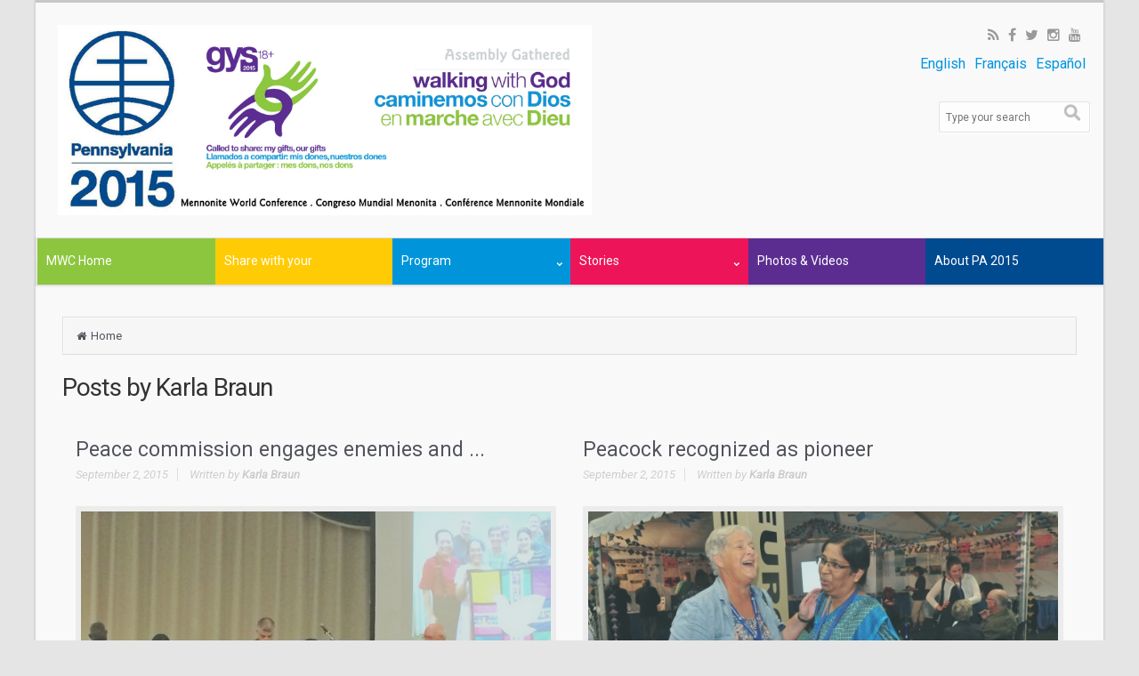

--- FILE ---
content_type: text/html; charset=UTF-8
request_url: https://pa2015.mwc-cmm.org/author/karlabraun/
body_size: 71708
content:
<!DOCTYPE html>
<!--BEGIN html-->
<html lang="en-US">
<!--BEGIN head-->
<head>
	
		
	<!-- Meta Tags -->
	<meta http-equiv="Content-Type" content="text/html; charset=UTF-8" />
    <meta name="viewport" content="width=device-width, initial-scale=1.0" />
	<meta http-equiv="X-UA-Compatible" content="IE=9" />
	<title>Karla Braun &#8211; MWC &#8211; CMM</title>
<meta name='robots' content='max-image-preview:large' />
<link rel='dns-prefetch' href='//maps.googleapis.com' />
<link rel='dns-prefetch' href='//translate.google.com' />
<link rel='dns-prefetch' href='//secure.gravatar.com' />
<link rel='dns-prefetch' href='//fonts.googleapis.com' />
<link rel='dns-prefetch' href='//v0.wordpress.com' />
<link rel="alternate" type="application/rss+xml" title="MWC - CMM &raquo; Feed" href="https://pa2015.mwc-cmm.org/feed/" />
<link rel="alternate" type="application/rss+xml" title="MWC - CMM &raquo; Comments Feed" href="https://pa2015.mwc-cmm.org/comments/feed/" />
<link rel="alternate" type="application/rss+xml" title="MWC - CMM &raquo; Posts by Karla Braun Feed" href="https://pa2015.mwc-cmm.org/author/karlabraun/feed/" />
<script type="text/javascript">
window._wpemojiSettings = {"baseUrl":"https:\/\/s.w.org\/images\/core\/emoji\/14.0.0\/72x72\/","ext":".png","svgUrl":"https:\/\/s.w.org\/images\/core\/emoji\/14.0.0\/svg\/","svgExt":".svg","source":{"concatemoji":"https:\/\/pa2015.mwc-cmm.org\/wp-includes\/js\/wp-emoji-release.min.js?ver=6.1.9"}};
/*! This file is auto-generated */
!function(e,a,t){var n,r,o,i=a.createElement("canvas"),p=i.getContext&&i.getContext("2d");function s(e,t){var a=String.fromCharCode,e=(p.clearRect(0,0,i.width,i.height),p.fillText(a.apply(this,e),0,0),i.toDataURL());return p.clearRect(0,0,i.width,i.height),p.fillText(a.apply(this,t),0,0),e===i.toDataURL()}function c(e){var t=a.createElement("script");t.src=e,t.defer=t.type="text/javascript",a.getElementsByTagName("head")[0].appendChild(t)}for(o=Array("flag","emoji"),t.supports={everything:!0,everythingExceptFlag:!0},r=0;r<o.length;r++)t.supports[o[r]]=function(e){if(p&&p.fillText)switch(p.textBaseline="top",p.font="600 32px Arial",e){case"flag":return s([127987,65039,8205,9895,65039],[127987,65039,8203,9895,65039])?!1:!s([55356,56826,55356,56819],[55356,56826,8203,55356,56819])&&!s([55356,57332,56128,56423,56128,56418,56128,56421,56128,56430,56128,56423,56128,56447],[55356,57332,8203,56128,56423,8203,56128,56418,8203,56128,56421,8203,56128,56430,8203,56128,56423,8203,56128,56447]);case"emoji":return!s([129777,127995,8205,129778,127999],[129777,127995,8203,129778,127999])}return!1}(o[r]),t.supports.everything=t.supports.everything&&t.supports[o[r]],"flag"!==o[r]&&(t.supports.everythingExceptFlag=t.supports.everythingExceptFlag&&t.supports[o[r]]);t.supports.everythingExceptFlag=t.supports.everythingExceptFlag&&!t.supports.flag,t.DOMReady=!1,t.readyCallback=function(){t.DOMReady=!0},t.supports.everything||(n=function(){t.readyCallback()},a.addEventListener?(a.addEventListener("DOMContentLoaded",n,!1),e.addEventListener("load",n,!1)):(e.attachEvent("onload",n),a.attachEvent("onreadystatechange",function(){"complete"===a.readyState&&t.readyCallback()})),(e=t.source||{}).concatemoji?c(e.concatemoji):e.wpemoji&&e.twemoji&&(c(e.twemoji),c(e.wpemoji)))}(window,document,window._wpemojiSettings);
</script>
<style type="text/css">
img.wp-smiley,
img.emoji {
	display: inline !important;
	border: none !important;
	box-shadow: none !important;
	height: 1em !important;
	width: 1em !important;
	margin: 0 0.07em !important;
	vertical-align: -0.1em !important;
	background: none !important;
	padding: 0 !important;
}
</style>
	<link rel='stylesheet' id='parallaxcss-css' href='https://pa2015.mwc-cmm.org/wp-content/themes/evolve/library/media/js/parallax/parallax.css?ver=6.1.9' type='text/css' media='all' />
<link rel='stylesheet' id='googlefont-css' href='//fonts.googleapis.com/css?family=Roboto%3Ar%2Cb%2Ci&#038;ver=6.1.9' type='text/css' media='all' />
<link rel='stylesheet' id='fontawesomecss-css' href='https://pa2015.mwc-cmm.org/wp-content/themes/evolve/library/media/js/fontawesome/css/font-awesome.css?ver=6.1.9' type='text/css' media='all' />
<link rel='stylesheet' id='maincss-css' href='https://pa2015.mwc-cmm.org/wp-content/themes/mwc-child/style.css?ver=6.1.9' type='text/css' media='all' />
<link rel='stylesheet' id='bootstrapcss-css' href='https://pa2015.mwc-cmm.org/wp-content/themes/evolve/library/media/js/bootstrap/css/bootstrap.css?ver=6.1.9' type='text/css' media='all' />
<link rel='stylesheet' id='bootstrapcsstheme-css' href='https://pa2015.mwc-cmm.org/wp-content/themes/evolve/library/media/js/bootstrap/css/bootstrap-theme.css?ver=6.1.9' type='text/css' media='all' />
<link rel='stylesheet' id='twb-open-sans-css' href='https://fonts.googleapis.com/css?family=Open+Sans%3A300%2C400%2C500%2C600%2C700%2C800&#038;display=swap&#038;ver=6.1.9' type='text/css' media='all' />
<link rel='stylesheet' id='twbbwg-global-css' href='https://pa2015.mwc-cmm.org/wp-content/plugins/photo-gallery/booster/assets/css/global.css?ver=1.0.0' type='text/css' media='all' />
<link rel='stylesheet' id='wp-block-library-css' href='https://pa2015.mwc-cmm.org/wp-includes/css/dist/block-library/style.min.css?ver=6.1.9' type='text/css' media='all' />
<style id='wp-block-library-inline-css' type='text/css'>
.has-text-align-justify{text-align:justify;}
</style>
<link rel='stylesheet' id='mediaelement-css' href='https://pa2015.mwc-cmm.org/wp-includes/js/mediaelement/mediaelementplayer-legacy.min.css?ver=4.2.17' type='text/css' media='all' />
<link rel='stylesheet' id='wp-mediaelement-css' href='https://pa2015.mwc-cmm.org/wp-includes/js/mediaelement/wp-mediaelement.min.css?ver=6.1.9' type='text/css' media='all' />
<link rel='stylesheet' id='classic-theme-styles-css' href='https://pa2015.mwc-cmm.org/wp-includes/css/classic-themes.min.css?ver=1' type='text/css' media='all' />
<style id='global-styles-inline-css' type='text/css'>
body{--wp--preset--color--black: #000000;--wp--preset--color--cyan-bluish-gray: #abb8c3;--wp--preset--color--white: #ffffff;--wp--preset--color--pale-pink: #f78da7;--wp--preset--color--vivid-red: #cf2e2e;--wp--preset--color--luminous-vivid-orange: #ff6900;--wp--preset--color--luminous-vivid-amber: #fcb900;--wp--preset--color--light-green-cyan: #7bdcb5;--wp--preset--color--vivid-green-cyan: #00d084;--wp--preset--color--pale-cyan-blue: #8ed1fc;--wp--preset--color--vivid-cyan-blue: #0693e3;--wp--preset--color--vivid-purple: #9b51e0;--wp--preset--gradient--vivid-cyan-blue-to-vivid-purple: linear-gradient(135deg,rgba(6,147,227,1) 0%,rgb(155,81,224) 100%);--wp--preset--gradient--light-green-cyan-to-vivid-green-cyan: linear-gradient(135deg,rgb(122,220,180) 0%,rgb(0,208,130) 100%);--wp--preset--gradient--luminous-vivid-amber-to-luminous-vivid-orange: linear-gradient(135deg,rgba(252,185,0,1) 0%,rgba(255,105,0,1) 100%);--wp--preset--gradient--luminous-vivid-orange-to-vivid-red: linear-gradient(135deg,rgba(255,105,0,1) 0%,rgb(207,46,46) 100%);--wp--preset--gradient--very-light-gray-to-cyan-bluish-gray: linear-gradient(135deg,rgb(238,238,238) 0%,rgb(169,184,195) 100%);--wp--preset--gradient--cool-to-warm-spectrum: linear-gradient(135deg,rgb(74,234,220) 0%,rgb(151,120,209) 20%,rgb(207,42,186) 40%,rgb(238,44,130) 60%,rgb(251,105,98) 80%,rgb(254,248,76) 100%);--wp--preset--gradient--blush-light-purple: linear-gradient(135deg,rgb(255,206,236) 0%,rgb(152,150,240) 100%);--wp--preset--gradient--blush-bordeaux: linear-gradient(135deg,rgb(254,205,165) 0%,rgb(254,45,45) 50%,rgb(107,0,62) 100%);--wp--preset--gradient--luminous-dusk: linear-gradient(135deg,rgb(255,203,112) 0%,rgb(199,81,192) 50%,rgb(65,88,208) 100%);--wp--preset--gradient--pale-ocean: linear-gradient(135deg,rgb(255,245,203) 0%,rgb(182,227,212) 50%,rgb(51,167,181) 100%);--wp--preset--gradient--electric-grass: linear-gradient(135deg,rgb(202,248,128) 0%,rgb(113,206,126) 100%);--wp--preset--gradient--midnight: linear-gradient(135deg,rgb(2,3,129) 0%,rgb(40,116,252) 100%);--wp--preset--duotone--dark-grayscale: url('#wp-duotone-dark-grayscale');--wp--preset--duotone--grayscale: url('#wp-duotone-grayscale');--wp--preset--duotone--purple-yellow: url('#wp-duotone-purple-yellow');--wp--preset--duotone--blue-red: url('#wp-duotone-blue-red');--wp--preset--duotone--midnight: url('#wp-duotone-midnight');--wp--preset--duotone--magenta-yellow: url('#wp-duotone-magenta-yellow');--wp--preset--duotone--purple-green: url('#wp-duotone-purple-green');--wp--preset--duotone--blue-orange: url('#wp-duotone-blue-orange');--wp--preset--font-size--small: 13px;--wp--preset--font-size--medium: 20px;--wp--preset--font-size--large: 36px;--wp--preset--font-size--x-large: 42px;--wp--preset--spacing--20: 0.44rem;--wp--preset--spacing--30: 0.67rem;--wp--preset--spacing--40: 1rem;--wp--preset--spacing--50: 1.5rem;--wp--preset--spacing--60: 2.25rem;--wp--preset--spacing--70: 3.38rem;--wp--preset--spacing--80: 5.06rem;}:where(.is-layout-flex){gap: 0.5em;}body .is-layout-flow > .alignleft{float: left;margin-inline-start: 0;margin-inline-end: 2em;}body .is-layout-flow > .alignright{float: right;margin-inline-start: 2em;margin-inline-end: 0;}body .is-layout-flow > .aligncenter{margin-left: auto !important;margin-right: auto !important;}body .is-layout-constrained > .alignleft{float: left;margin-inline-start: 0;margin-inline-end: 2em;}body .is-layout-constrained > .alignright{float: right;margin-inline-start: 2em;margin-inline-end: 0;}body .is-layout-constrained > .aligncenter{margin-left: auto !important;margin-right: auto !important;}body .is-layout-constrained > :where(:not(.alignleft):not(.alignright):not(.alignfull)){max-width: var(--wp--style--global--content-size);margin-left: auto !important;margin-right: auto !important;}body .is-layout-constrained > .alignwide{max-width: var(--wp--style--global--wide-size);}body .is-layout-flex{display: flex;}body .is-layout-flex{flex-wrap: wrap;align-items: center;}body .is-layout-flex > *{margin: 0;}:where(.wp-block-columns.is-layout-flex){gap: 2em;}.has-black-color{color: var(--wp--preset--color--black) !important;}.has-cyan-bluish-gray-color{color: var(--wp--preset--color--cyan-bluish-gray) !important;}.has-white-color{color: var(--wp--preset--color--white) !important;}.has-pale-pink-color{color: var(--wp--preset--color--pale-pink) !important;}.has-vivid-red-color{color: var(--wp--preset--color--vivid-red) !important;}.has-luminous-vivid-orange-color{color: var(--wp--preset--color--luminous-vivid-orange) !important;}.has-luminous-vivid-amber-color{color: var(--wp--preset--color--luminous-vivid-amber) !important;}.has-light-green-cyan-color{color: var(--wp--preset--color--light-green-cyan) !important;}.has-vivid-green-cyan-color{color: var(--wp--preset--color--vivid-green-cyan) !important;}.has-pale-cyan-blue-color{color: var(--wp--preset--color--pale-cyan-blue) !important;}.has-vivid-cyan-blue-color{color: var(--wp--preset--color--vivid-cyan-blue) !important;}.has-vivid-purple-color{color: var(--wp--preset--color--vivid-purple) !important;}.has-black-background-color{background-color: var(--wp--preset--color--black) !important;}.has-cyan-bluish-gray-background-color{background-color: var(--wp--preset--color--cyan-bluish-gray) !important;}.has-white-background-color{background-color: var(--wp--preset--color--white) !important;}.has-pale-pink-background-color{background-color: var(--wp--preset--color--pale-pink) !important;}.has-vivid-red-background-color{background-color: var(--wp--preset--color--vivid-red) !important;}.has-luminous-vivid-orange-background-color{background-color: var(--wp--preset--color--luminous-vivid-orange) !important;}.has-luminous-vivid-amber-background-color{background-color: var(--wp--preset--color--luminous-vivid-amber) !important;}.has-light-green-cyan-background-color{background-color: var(--wp--preset--color--light-green-cyan) !important;}.has-vivid-green-cyan-background-color{background-color: var(--wp--preset--color--vivid-green-cyan) !important;}.has-pale-cyan-blue-background-color{background-color: var(--wp--preset--color--pale-cyan-blue) !important;}.has-vivid-cyan-blue-background-color{background-color: var(--wp--preset--color--vivid-cyan-blue) !important;}.has-vivid-purple-background-color{background-color: var(--wp--preset--color--vivid-purple) !important;}.has-black-border-color{border-color: var(--wp--preset--color--black) !important;}.has-cyan-bluish-gray-border-color{border-color: var(--wp--preset--color--cyan-bluish-gray) !important;}.has-white-border-color{border-color: var(--wp--preset--color--white) !important;}.has-pale-pink-border-color{border-color: var(--wp--preset--color--pale-pink) !important;}.has-vivid-red-border-color{border-color: var(--wp--preset--color--vivid-red) !important;}.has-luminous-vivid-orange-border-color{border-color: var(--wp--preset--color--luminous-vivid-orange) !important;}.has-luminous-vivid-amber-border-color{border-color: var(--wp--preset--color--luminous-vivid-amber) !important;}.has-light-green-cyan-border-color{border-color: var(--wp--preset--color--light-green-cyan) !important;}.has-vivid-green-cyan-border-color{border-color: var(--wp--preset--color--vivid-green-cyan) !important;}.has-pale-cyan-blue-border-color{border-color: var(--wp--preset--color--pale-cyan-blue) !important;}.has-vivid-cyan-blue-border-color{border-color: var(--wp--preset--color--vivid-cyan-blue) !important;}.has-vivid-purple-border-color{border-color: var(--wp--preset--color--vivid-purple) !important;}.has-vivid-cyan-blue-to-vivid-purple-gradient-background{background: var(--wp--preset--gradient--vivid-cyan-blue-to-vivid-purple) !important;}.has-light-green-cyan-to-vivid-green-cyan-gradient-background{background: var(--wp--preset--gradient--light-green-cyan-to-vivid-green-cyan) !important;}.has-luminous-vivid-amber-to-luminous-vivid-orange-gradient-background{background: var(--wp--preset--gradient--luminous-vivid-amber-to-luminous-vivid-orange) !important;}.has-luminous-vivid-orange-to-vivid-red-gradient-background{background: var(--wp--preset--gradient--luminous-vivid-orange-to-vivid-red) !important;}.has-very-light-gray-to-cyan-bluish-gray-gradient-background{background: var(--wp--preset--gradient--very-light-gray-to-cyan-bluish-gray) !important;}.has-cool-to-warm-spectrum-gradient-background{background: var(--wp--preset--gradient--cool-to-warm-spectrum) !important;}.has-blush-light-purple-gradient-background{background: var(--wp--preset--gradient--blush-light-purple) !important;}.has-blush-bordeaux-gradient-background{background: var(--wp--preset--gradient--blush-bordeaux) !important;}.has-luminous-dusk-gradient-background{background: var(--wp--preset--gradient--luminous-dusk) !important;}.has-pale-ocean-gradient-background{background: var(--wp--preset--gradient--pale-ocean) !important;}.has-electric-grass-gradient-background{background: var(--wp--preset--gradient--electric-grass) !important;}.has-midnight-gradient-background{background: var(--wp--preset--gradient--midnight) !important;}.has-small-font-size{font-size: var(--wp--preset--font-size--small) !important;}.has-medium-font-size{font-size: var(--wp--preset--font-size--medium) !important;}.has-large-font-size{font-size: var(--wp--preset--font-size--large) !important;}.has-x-large-font-size{font-size: var(--wp--preset--font-size--x-large) !important;}
.wp-block-navigation a:where(:not(.wp-element-button)){color: inherit;}
:where(.wp-block-columns.is-layout-flex){gap: 2em;}
.wp-block-pullquote{font-size: 1.5em;line-height: 1.6;}
</style>
<link rel='stylesheet' id='google-language-translator-css' href='https://pa2015.mwc-cmm.org/wp-content/plugins/google-language-translator/css/style.css?ver=6.0.16' type='text/css' media='' />
<link rel='stylesheet' id='bwg_fonts-css' href='https://pa2015.mwc-cmm.org/wp-content/plugins/photo-gallery/css/bwg-fonts/fonts.css?ver=0.0.1' type='text/css' media='all' />
<link rel='stylesheet' id='sumoselect-css' href='https://pa2015.mwc-cmm.org/wp-content/plugins/photo-gallery/css/sumoselect.min.css?ver=3.4.6' type='text/css' media='all' />
<link rel='stylesheet' id='mCustomScrollbar-css' href='https://pa2015.mwc-cmm.org/wp-content/plugins/photo-gallery/css/jquery.mCustomScrollbar.min.css?ver=3.1.5' type='text/css' media='all' />
<link rel='stylesheet' id='bwg_frontend-css' href='https://pa2015.mwc-cmm.org/wp-content/plugins/photo-gallery/css/styles.min.css?ver=1.8.10' type='text/css' media='all' />
<link rel='stylesheet' id='tab-shortcode-css' href='https://pa2015.mwc-cmm.org/wp-content/plugins/tabs-shortcode/tab.min.css?ver=6.1.9' type='text/css' media='all' />
<link rel='stylesheet' id='dynamic-css-css' href='https://pa2015.mwc-cmm.org/wp-admin/admin-ajax.php?action=evolve_dynamic_css&#038;ver=6.1.9' type='text/css' media='all' />
<link rel='stylesheet' id='jetpack_css-css' href='https://pa2015.mwc-cmm.org/wp-content/plugins/jetpack/css/jetpack.css?ver=11.7.3' type='text/css' media='all' />
<script type='text/javascript' src='https://pa2015.mwc-cmm.org/wp-includes/js/jquery/jquery.min.js?ver=3.6.1' id='jquery-core-js'></script>
<script type='text/javascript' src='https://pa2015.mwc-cmm.org/wp-includes/js/jquery/jquery-migrate.min.js?ver=3.3.2' id='jquery-migrate-js'></script>
<script type='text/javascript' src='https://pa2015.mwc-cmm.org/wp-content/themes/evolve/library/media/js/parallax/parallax.js?ver=6.1.9' id='parallax-js'></script>
<script type='text/javascript' src='https://pa2015.mwc-cmm.org/wp-content/themes/evolve/library/media/js/parallax/modernizr.js?ver=6.1.9' id='modernizr-js'></script>
<script type='text/javascript' src='https://pa2015.mwc-cmm.org/wp-content/themes/evolve/library/media/js/carousel.js?ver=6.1.9' id='carousel-js'></script>
<script type='text/javascript' src='https://pa2015.mwc-cmm.org/wp-content/themes/evolve/library/media/js/tipsy.js?ver=6.1.9' id='tipsy-js'></script>
<script type='text/javascript' src='https://pa2015.mwc-cmm.org/wp-content/themes/evolve/library/media/js/fields.js?ver=6.1.9' id='fields-js'></script>
<script type='text/javascript' src='https://pa2015.mwc-cmm.org/wp-content/themes/evolve/library/media/js/jquery.scroll.pack.js?ver=6.1.9' id='jquery_scroll-js'></script>
<script type='text/javascript' src='https://pa2015.mwc-cmm.org/wp-content/themes/evolve/library/media/js/supersubs.js?ver=6.1.9' id='supersubs-js'></script>
<script type='text/javascript' src='https://pa2015.mwc-cmm.org/wp-content/themes/evolve/library/media/js/superfish.js?ver=6.1.9' id='superfish-js'></script>
<script type='text/javascript' src='https://pa2015.mwc-cmm.org/wp-content/themes/evolve/library/media/js/hoverIntent.js?ver=6.1.9' id='hoverIntent-js'></script>
<script type='text/javascript' src='https://pa2015.mwc-cmm.org/wp-content/themes/evolve/library/media/js/buttons.js?ver=6.1.9' id='buttons-js'></script>
<script type='text/javascript' src='https://pa2015.mwc-cmm.org/wp-content/themes/evolve/library/media/js/ddslick.js?ver=6.1.9' id='ddslick-js'></script>
<script type='text/javascript' src='//maps.googleapis.com/maps/api/js?v=3.exp&#038;sensor=false&#038;language=en&#038;ver=6.1.9' id='googlemaps-js'></script>
<script type='text/javascript' src='https://pa2015.mwc-cmm.org/wp-content/themes/evolve/library/media/js/bootstrap/js/bootstrap.js?ver=6.1.9' id='bootstrap-js'></script>
<script type='text/javascript' src='https://pa2015.mwc-cmm.org/wp-content/plugins/photo-gallery/booster/assets/js/circle-progress.js?ver=1.2.2' id='twbbwg-circle-js'></script>
<script type='text/javascript' id='twbbwg-global-js-extra'>
/* <![CDATA[ */
var twb = {"nonce":"0097183e2e","ajax_url":"https:\/\/pa2015.mwc-cmm.org\/wp-admin\/admin-ajax.php","plugin_url":"https:\/\/pa2015.mwc-cmm.org\/wp-content\/plugins\/photo-gallery\/booster","href":"https:\/\/pa2015.mwc-cmm.org\/wp-admin\/admin.php?page=twbbwg_photo-gallery"};
var twb = {"nonce":"0097183e2e","ajax_url":"https:\/\/pa2015.mwc-cmm.org\/wp-admin\/admin-ajax.php","plugin_url":"https:\/\/pa2015.mwc-cmm.org\/wp-content\/plugins\/photo-gallery\/booster","href":"https:\/\/pa2015.mwc-cmm.org\/wp-admin\/admin.php?page=twbbwg_photo-gallery"};
/* ]]> */
</script>
<script type='text/javascript' src='https://pa2015.mwc-cmm.org/wp-content/plugins/photo-gallery/booster/assets/js/global.js?ver=1.0.0' id='twbbwg-global-js'></script>
<script type='text/javascript' src='https://pa2015.mwc-cmm.org/wp-content/plugins/photo-gallery/js/jquery.sumoselect.min.js?ver=3.4.6' id='sumoselect-js'></script>
<script type='text/javascript' src='https://pa2015.mwc-cmm.org/wp-content/plugins/photo-gallery/js/jquery.mobile.min.js?ver=1.4.5' id='jquery-mobile-js'></script>
<script type='text/javascript' src='https://pa2015.mwc-cmm.org/wp-content/plugins/photo-gallery/js/jquery.mCustomScrollbar.concat.min.js?ver=3.1.5' id='mCustomScrollbar-js'></script>
<script type='text/javascript' src='https://pa2015.mwc-cmm.org/wp-content/plugins/photo-gallery/js/jquery.fullscreen.min.js?ver=0.6.0' id='jquery-fullscreen-js'></script>
<script type='text/javascript' id='bwg_frontend-js-extra'>
/* <![CDATA[ */
var bwg_objectsL10n = {"bwg_field_required":"field is required.","bwg_mail_validation":"This is not a valid email address.","bwg_search_result":"There are no images matching your search.","bwg_select_tag":"Select Tag","bwg_order_by":"Order By","bwg_search":"Search","bwg_show_ecommerce":"Show Ecommerce","bwg_hide_ecommerce":"Hide Ecommerce","bwg_show_comments":"Show Comments","bwg_hide_comments":"Hide Comments","bwg_restore":"Restore","bwg_maximize":"Maximize","bwg_fullscreen":"Fullscreen","bwg_exit_fullscreen":"Exit Fullscreen","bwg_search_tag":"SEARCH...","bwg_tag_no_match":"No tags found","bwg_all_tags_selected":"All tags selected","bwg_tags_selected":"tags selected","play":"Play","pause":"Pause","is_pro":"","bwg_play":"Play","bwg_pause":"Pause","bwg_hide_info":"Hide info","bwg_show_info":"Show info","bwg_hide_rating":"Hide rating","bwg_show_rating":"Show rating","ok":"Ok","cancel":"Cancel","select_all":"Select all","lazy_load":"0","lazy_loader":"https:\/\/pa2015.mwc-cmm.org\/wp-content\/plugins\/photo-gallery\/images\/ajax_loader.png","front_ajax":"0","bwg_tag_see_all":"see all tags","bwg_tag_see_less":"see less tags"};
/* ]]> */
</script>
<script type='text/javascript' src='https://pa2015.mwc-cmm.org/wp-content/plugins/photo-gallery/js/scripts.min.js?ver=1.8.10' id='bwg_frontend-js'></script>
<link rel="https://api.w.org/" href="https://pa2015.mwc-cmm.org/wp-json/" /><link rel="alternate" type="application/json" href="https://pa2015.mwc-cmm.org/wp-json/wp/v2/users/9" /><link rel="EditURI" type="application/rsd+xml" title="RSD" href="https://pa2015.mwc-cmm.org/xmlrpc.php?rsd" />
<link rel="wlwmanifest" type="application/wlwmanifest+xml" href="https://pa2015.mwc-cmm.org/wp-includes/wlwmanifest.xml" />
<meta name="generator" content="WordPress 6.1.9" />
<style>#google_language_translator{width:auto!important;}.goog-tooltip{display: none!important;}.goog-tooltip:hover{display: none!important;}.goog-text-highlight{background-color:transparent!important;border:none!important;box-shadow:none!important;}#flags{display:none;}#google_language_translator{color:transparent;}body{top:0px!important;}#goog-gt-tt{display:none!important;}</style>
<meta http-equiv="Content-Language" content="en-US" />
<style type="text/css" media="screen">
.ppqtrans_flag span{display:none}
.ppqtrans_flag{height:12px;width:18px;display:block}
.ppqtrans_flag_and_text{padding-left:20px}
.ppqtrans_flag_and_text{padding-left:20px}
.ppqtrans_flag_en { background:url(https://pa2015.mwc-cmm.org/wp-content/plugins/qtranslate-xp/flags/gb.png) no-repeat }
.ppqtrans_flag_fr { background:url(https://pa2015.mwc-cmm.org/wp-content/plugins/qtranslate-xp/flags/fr.png) no-repeat }
.ppqtrans_flag_es { background:url(https://pa2015.mwc-cmm.org/wp-content/plugins/qtranslate-xp/flags/es.png) no-repeat }
</style>
<link hreflang="fr" href="http://pa2015.mwc-cmm.org/fr/author/karlabraun/" rel="alternate" />
<link hreflang="es" href="http://pa2015.mwc-cmm.org/es/author/karlabraun/" rel="alternate" />
	<style>img#wpstats{display:none}</style>
		<style type="text/css">.recentcomments a{display:inline !important;padding:0 !important;margin:0 !important;}</style>
<!-- Jetpack Open Graph Tags -->
<meta property="og:type" content="profile" />
<meta property="og:title" content="Karla Braun" />
<meta property="og:url" content="https://pa2015.mwc-cmm.org/author/karlabraun/" />
<meta property="profile:first_name" content="Karla" />
<meta property="profile:last_name" content="Braun" />
<meta property="og:site_name" content="MWC - CMM" />
<meta property="og:image" content="https://secure.gravatar.com/avatar/b7714fbe4fbc16f2cfdf35d87515cb5a?s=200&#038;d=mm&#038;r=g" />
<meta property="og:image:alt" content="Karla Braun" />
<meta property="og:locale" content="en_US" />

<!-- End Jetpack Open Graph Tags -->
     

	<!--[if lt IE 9]>
	<link rel="stylesheet" type="text/css" href="https://pa2015.mwc-cmm.org/wp-content/themes/evolve/ie.css">
	<![endif]-->

</head><!--END head-->  

<!--BEGIN body-->
<body class="archive author author-karlabraun author-9">

<div id="wrapper">

<div id="top"></div>

	<!--BEGIN .header-->
		<div class="header">
     
	<!--BEGIN .container-->
	<div class="container container-header custom-header">
    
      
   <a href=https://pa2015.mwc-cmm.org><img id='logo-image' class='img-responsive' src=http://pa2015.mwc-cmm.org/wp-content/uploads/2015/05/Assembly-2015-logo-for-pa2015-siteB.jpg /></a>   
     
      
  
     
      <!--BEGIN #righttopcolumn-->  
  <div id="righttopcolumn"> 
                       
   <!--BEGIN #subscribe-follow-->
 
<div id="social">
   

<ul class="sc_menu">

   
<li><a target="_blank" href="https://pa2015.mwc-cmm.org/feed/rss/" class="tipsytext" id="rss" original-title="RSS Feed"><i class="fa fa-rss"></i></a></li>


<li><a target="_blank" href="https://www.facebook.com/MennoniteWorldConference" class="tipsytext" id="facebook" original-title="Facebook"><i class="fa fa-facebook"></i></a></li>
<li><a target="_blank" href="https://twitter.com/mwcmm" class="tipsytext" id="twitter" original-title="Twitter"><i class="fa fa-twitter"></i></a></li>

<li><a target="_blank" href="http://instagram.com/mwcmm/" class="tipsytext" id="instagram" original-title="Instagram"><i class="fa fa-instagram"></i></a></li>

<li><a target="_blank" href="https://www.youtube.com/user/mwccmm" class="tipsytext" id="youtube" original-title="YouTube"><i class="fa fa-youtube"></i></a></li>




</ul></div> 

<!--END #subscribe-follow--> 
<div><ul class="ppqtrans_language_chooser" id="qtranslate-2-chooser"><li class="lang-en active"><a href="http://pa2015.mwc-cmm.org/author/karlabraun/" hreflang="en" title="English"><span>English</span></a></li><li class="lang-fr"><a href="http://pa2015.mwc-cmm.org/fr/author/karlabraun/" hreflang="fr" title="Français"><span>Français</span></a></li><li class="lang-es"><a href="http://pa2015.mwc-cmm.org/es/author/karlabraun/" hreflang="es" title="Español"><span>Español</span></a></li></ul><div class="ppqtrans_widget_end"></div></div><div><div id="google_language_translator" class="default-language-en"></div></div><div><!--BEGIN #searchform-->
<form action="https://pa2015.mwc-cmm.org/" method="get" class="searchform">
	<div id="search-text-box">
		<label class="searchfield" id="search_label" for="search-text">
			<input id="search-text" type="text" tabindex="3" name="s" class="search" placeholder="Type your search" />
		</label>
	</div>
	<div id="search-button-box">
		<button id="search-button" tabindex="4" type="submit" class="search-btn"></button>
	</div>
</form>
<div class="clearfix"></div>
<!--END #searchform--></div>       
</div> 
  <!--END #righttopcolumn-->
  
       
     <!--BEGIN .title-container-->
     <div class="title-container">     
           
     
     			
      
      <div id="tagline"></div> 
      
      <!--END .title-container-->
    </div>                        

	<!--END .container-->
		</div>
    
    

    
    		<!--END .header-->
		</div>
    
    
    
  
  <div class="menu-container">
  
  
  
        
  
  <div class="menu-header">  
  
  <!--BEGIN .container-menu-->
  <div class="container nacked-menu container-menu">

        
   <div class="primary-menu">   
 <nav id="nav" class="nav-holder link-effect"><div class="menu-main-menu-container"><ul id="menu-main-menu" class="nav-menu"><li id="menu-item-2270" class="menu-item menu-item-type-custom menu-item-object-custom menu-item-2270"><a title="MWC Home" href="http://www.mwc-cmm.org"><span data-hover="MWC Home">MWC Home</span></a></li>
<li id="menu-item-2260" class="menu-item menu-item-type-post_type menu-item-object-page menu-item-2260"><a title="Share with your congregation" href="https://pa2015.mwc-cmm.org/share-with-your-congregation/"><span data-hover="Share with your congregation">Share with your congregation</span></a></li>
<li id="menu-item-2299" class="menu-item menu-item-type-post_type menu-item-object-page menu-item-has-children menu-item-2299 dropdown"><a title="Program" href="https://pa2015.mwc-cmm.org/program/"><span data-hover="Program">Program <span class="arrow"></span></span></a>
<ul class="sub-menu">
	<li id="menu-item-2300" class="menu-item menu-item-type-taxonomy menu-item-object-category menu-item-2300"><a title="Workshop Resources" href="https://pa2015.mwc-cmm.org/category/workshop-resources/"><span data-hover="Workshop Resources">Workshop Resources</span></a></li>
	<li id="menu-item-2302" class="menu-item menu-item-type-post_type menu-item-object-page menu-item-2302"><a title="Morning Singing and Speakers" href="https://pa2015.mwc-cmm.org/morning-singing-and-speakers/"><span data-hover="Morning Singing and Speakers">Morning Singing and Speakers</span></a></li>
	<li id="menu-item-2301" class="menu-item menu-item-type-post_type menu-item-object-page menu-item-2301"><a title="Evening Worship" href="https://pa2015.mwc-cmm.org/evening-worship/"><span data-hover="Evening Worship">Evening Worship</span></a></li>
</ul>
</li>
<li id="menu-item-2261" class="menu-item menu-item-type-post_type menu-item-object-page current_page_parent menu-item-has-children menu-item-2261 dropdown"><a title="Stories" href="https://pa2015.mwc-cmm.org/stories/"><span data-hover="Stories">Stories <span class="arrow"></span></span></a>
<ul class="sub-menu">
	<li id="menu-item-2264" class="menu-item menu-item-type-taxonomy menu-item-object-category menu-item-has-children menu-item-2264 dropdown"><a title="Articles" href="https://pa2015.mwc-cmm.org/category/articles/"><span data-hover="Articles">Articles</span></a>
	<ul class="sub-menu">
		<li id="menu-item-2265" class="menu-item menu-item-type-taxonomy menu-item-object-category menu-item-2265"><a title="Assembly experiences" href="https://pa2015.mwc-cmm.org/category/articles/assembly-experiences/"><span data-hover="Assembly experiences">Assembly experiences</span></a></li>
		<li id="menu-item-2347" class="menu-item menu-item-type-taxonomy menu-item-object-category menu-item-2347"><a title="Children and youth" href="https://pa2015.mwc-cmm.org/category/articles/children-and-youth/"><span data-hover="Children and youth">Children and youth</span></a></li>
		<li id="menu-item-2349" class="menu-item menu-item-type-taxonomy menu-item-object-category menu-item-2349"><a title="Global Youth Summit (GYS)" href="https://pa2015.mwc-cmm.org/category/articles/gys/"><span data-hover="Global Youth Summit (GYS)">Global Youth Summit (GYS)</span></a></li>
		<li id="menu-item-2269" class="menu-item menu-item-type-taxonomy menu-item-object-category menu-item-2269"><a title="Global Church Village" href="https://pa2015.mwc-cmm.org/category/articles/gcv/"><span data-hover="Global Church Village">Global Church Village</span></a></li>
		<li id="menu-item-2266" class="menu-item menu-item-type-taxonomy menu-item-object-category menu-item-2266"><a title="Worship Services" href="https://pa2015.mwc-cmm.org/category/articles/worship/"><span data-hover="Worship Services">Worship Services</span></a></li>
		<li id="menu-item-2267" class="menu-item menu-item-type-taxonomy menu-item-object-category menu-item-2267"><a title="Workshops" href="https://pa2015.mwc-cmm.org/category/articles/workshops/"><span data-hover="Workshops">Workshops</span></a></li>
		<li id="menu-item-2268" class="menu-item menu-item-type-taxonomy menu-item-object-category menu-item-2268"><a title="Service projects" href="https://pa2015.mwc-cmm.org/category/articles/service-projects/"><span data-hover="Service projects">Service projects</span></a></li>
		<li id="menu-item-2352" class="menu-item menu-item-type-taxonomy menu-item-object-category menu-item-2352"><a title="Venue and logistics" href="https://pa2015.mwc-cmm.org/category/articles/venue-and-logistics/"><span data-hover="Venue and logistics">Venue and logistics</span></a></li>
		<li id="menu-item-2350" class="menu-item menu-item-type-taxonomy menu-item-object-category menu-item-2350"><a title="Other meetings" href="https://pa2015.mwc-cmm.org/category/articles/other-meetings/"><span data-hover="Other meetings">Other meetings</span></a></li>
	</ul>
</li>
	<li id="menu-item-2303" class="menu-item menu-item-type-taxonomy menu-item-object-category menu-item-2303"><a title="Blogs" href="https://pa2015.mwc-cmm.org/category/blogs/"><span data-hover="Blogs">Blogs</span></a></li>
	<li id="menu-item-2304" class="menu-item menu-item-type-taxonomy menu-item-object-category menu-item-2304"><a title="News Sheets" href="https://pa2015.mwc-cmm.org/category/news-sheets/"><span data-hover="News Sheets">News Sheets</span></a></li>
</ul>
</li>
<li id="menu-item-2263" class="menu-item menu-item-type-taxonomy menu-item-object-category menu-item-2263"><a title="Photos &amp; Videos" href="https://pa2015.mwc-cmm.org/category/photos-videos/"><span data-hover="Photos & Videos">Photos &#038; Videos</span></a></li>
<li id="menu-item-2259" class="menu-item menu-item-type-post_type menu-item-object-page menu-item-2259"><a title="About PA 2015" href="https://pa2015.mwc-cmm.org/about-pa-2015/"><span data-hover="About PA 2015">About PA 2015</span></a></li>
</ul></div>   
            <div class="menu-mobile-container"><ul id="menu-mobile" class="nav-menu-mobile"><li id="menu-item-2226" class="menu-item menu-item-type-post_type menu-item-object-page menu-item-home menu-item-2226"><a href="https://pa2015.mwc-cmm.org/">Home</a></li>
<li id="menu-item-2231" class="menu-item menu-item-type-post_type menu-item-object-page menu-item-2231"><a href="https://pa2015.mwc-cmm.org/share-with-your-congregation/">Share with your congregation</a></li>
<li id="menu-item-2237" class="menu-item menu-item-type-post_type menu-item-object-page menu-item-has-children menu-item-2237"><a href="https://pa2015.mwc-cmm.org/program/">Program</a>
<ul class="sub-menu">
	<li id="menu-item-2238" class="menu-item menu-item-type-taxonomy menu-item-object-category menu-item-has-children menu-item-2238"><a href="https://pa2015.mwc-cmm.org/category/workshop-resources/">Workshop Resources</a>
	<ul class="sub-menu">
		<li id="menu-item-2239" class="menu-item menu-item-type-taxonomy menu-item-object-category menu-item-2239"><a href="https://pa2015.mwc-cmm.org/category/articles/gys/">Global Youth Summit (GYS)</a></li>
		<li id="menu-item-2241" class="menu-item menu-item-type-post_type menu-item-object-page menu-item-2241"><a href="https://pa2015.mwc-cmm.org/morning-singing-and-speakers/">Morning Singing and Speakers</a></li>
		<li id="menu-item-2240" class="menu-item menu-item-type-post_type menu-item-object-page menu-item-2240"><a href="https://pa2015.mwc-cmm.org/evening-worship/">Evening Worship</a></li>
	</ul>
</li>
</ul>
</li>
<li id="menu-item-2242" class="menu-item menu-item-type-taxonomy menu-item-object-category menu-item-2242"><a href="https://pa2015.mwc-cmm.org/category/photos-videos/">Photos &#038; Videos</a></li>
<li id="menu-item-2233" class="menu-item menu-item-type-post_type menu-item-object-page current_page_parent menu-item-has-children menu-item-2233"><a href="https://pa2015.mwc-cmm.org/stories/">Stories</a>
<ul class="sub-menu">
	<li id="menu-item-2234" class="menu-item menu-item-type-post_type menu-item-object-page menu-item-has-children menu-item-2234"><a href="https://pa2015.mwc-cmm.org/stories/articles/">Articles</a>
	<ul class="sub-menu">
		<li id="menu-item-2247" class="menu-item menu-item-type-taxonomy menu-item-object-category menu-item-has-children menu-item-2247"><a href="https://pa2015.mwc-cmm.org/category/articles/assembly-experiences/">Assembly experiences</a>
		<ul class="sub-menu">
			<li id="menu-item-2248" class="menu-item menu-item-type-taxonomy menu-item-object-category menu-item-has-children menu-item-2248"><a href="https://pa2015.mwc-cmm.org/category/articles/children-and-youth/">Children and youth</a>
			<ul class="sub-menu">
				<li id="menu-item-2249" class="menu-item menu-item-type-taxonomy menu-item-object-category menu-item-has-children menu-item-2249"><a href="https://pa2015.mwc-cmm.org/category/articles/gcv/">Global Church Village</a>
				<ul class="sub-menu">
					<li id="menu-item-2250" class="menu-item menu-item-type-taxonomy menu-item-object-category menu-item-has-children menu-item-2250"><a href="https://pa2015.mwc-cmm.org/category/articles/gys/">Global Youth Summit (GYS)</a>
					<ul class="sub-menu">
						<li id="menu-item-2251" class="menu-item menu-item-type-taxonomy menu-item-object-category menu-item-2251"><a href="https://pa2015.mwc-cmm.org/category/articles/other-meetings/">Other meetings</a></li>
					</ul>
</li>
				</ul>
</li>
			</ul>
</li>
		</ul>
</li>
		<li id="menu-item-2245" class="menu-item menu-item-type-taxonomy menu-item-object-category menu-item-2245"><a href="https://pa2015.mwc-cmm.org/category/blogs/">Blogs</a></li>
		<li id="menu-item-2246" class="menu-item menu-item-type-taxonomy menu-item-object-category menu-item-2246"><a href="https://pa2015.mwc-cmm.org/category/news-sheets/">News Sheets</a></li>
	</ul>
</li>
	<li id="menu-item-2252" class="menu-item menu-item-type-taxonomy menu-item-object-category menu-item-has-children menu-item-2252"><a href="https://pa2015.mwc-cmm.org/category/articles/service-projects/">Service projects</a>
	<ul class="sub-menu">
		<li id="menu-item-2253" class="menu-item menu-item-type-taxonomy menu-item-object-category menu-item-has-children menu-item-2253"><a href="https://pa2015.mwc-cmm.org/category/articles/venue-and-logistics/">Venue and logistics</a>
		<ul class="sub-menu">
			<li id="menu-item-2254" class="menu-item menu-item-type-taxonomy menu-item-object-category menu-item-has-children menu-item-2254"><a href="https://pa2015.mwc-cmm.org/category/articles/workshops/">Workshops</a>
			<ul class="sub-menu">
				<li id="menu-item-2255" class="menu-item menu-item-type-taxonomy menu-item-object-category menu-item-2255"><a href="https://pa2015.mwc-cmm.org/category/articles/worship/">Worship Services</a></li>
			</ul>
</li>
		</ul>
</li>
	</ul>
</li>
</ul>
</li>
<li id="menu-item-2227" class="menu-item menu-item-type-post_type menu-item-object-page menu-item-2227"><a href="https://pa2015.mwc-cmm.org/about-pa-2015/">About PA 2015</a></li>
<li id="menu-item-211" class="menu-item menu-item-type-custom menu-item-object-custom menu-item-has-children menu-item-211"><a href="#">Language</a>
<ul class="sub-menu">
	<li id="menu-item-178" class="menu-item menu-item-type-custom menu-item-object-custom menu-item-home menu-item-178"><a href="http://pa2015.mwc-cmm.org/">English</a></li>
	<li id="menu-item-179" class="menu-item menu-item-type-custom menu-item-object-custom menu-item-179"><a href="http://pa2015.mwc-cmm.org/fr/">Français</a></li>
	<li id="menu-item-180" class="menu-item menu-item-type-custom menu-item-object-custom menu-item-180"><a href="http://pa2015.mwc-cmm.org/es/">Español</a></li>
</ul>
</li>
<li id="menu-item-210" class="menu-item menu-item-type-custom menu-item-object-custom menu-item-has-children menu-item-210"><a href="#">Social Media</a>
<ul class="sub-menu">
	<li id="menu-item-181" class="menu-item menu-item-type-custom menu-item-object-custom menu-item-181"><a href="http://pa2015.mwc-cmm.org/feed/rss/">RSS</a></li>
	<li id="menu-item-182" class="menu-item menu-item-type-custom menu-item-object-custom menu-item-182"><a href="https://www.facebook.com/MennoniteWorldConference">Facebook</a></li>
	<li id="menu-item-183" class="menu-item menu-item-type-custom menu-item-object-custom menu-item-183"><a href="https://twitter.com/mwcmm">Twitter</a></li>
	<li id="menu-item-184" class="menu-item menu-item-type-custom menu-item-object-custom menu-item-184"><a href="http://instagram.com/mwcmm/">Instagram</a></li>
	<li id="menu-item-185" class="menu-item menu-item-type-custom menu-item-object-custom menu-item-185"><a href="https://www.youtube.com/user/mwccmm">YouTube</a></li>
</ul>
</li>
<li id="menu-item-2235" class="menu-item menu-item-type-custom menu-item-object-custom menu-item-2235"><a href="http://www.mwc-cmm.org/?language=en">MWC Home</a></li>
</ul></div>   </nav>  
   </div> 
       
  
              
          
          
          

          
          
      
       
              
       
             
       
       
       
       </div>
       
    </div>
          	
	<div class="menu-back">
  
                     

	     
    
    
 	 
  
  
        
 
       
          
 
      
      </div>
      
    
      
      </div> 
      
    
      
      
                 
       
             	<!--BEGIN .content-->
	<div class="content archive author author-karlabraun">  
  
    
       	<!--BEGIN .container-->
	<div class="container container-center row">
  
		<!--BEGIN #content-->
		<div id="content">
    
    
  

<!--BEGIN #primary .hfeed-->
<div id="primary" class=" col-md-12">

<ul class="breadcrumbs"><li><a class="home" href="https://pa2015.mwc-cmm.org">Home</a></li></ul>
	<!-- attachment begin -->
	
	


<!-- 2 or 3 columns begin -->



	
	
	<h2 class="page-title archive-title">Posts by <span class="author-title">Karla Braun</span></h2>
	
		
		
	
	




<!--BEGIN .hentry-->
<div id="post-1340" class="post-1340 post type-post status-publish format-standard has-post-thumbnail hentry category-uncategorized tag-global-anabaptist-peace-network tag-global-mennonite-peacebuilding-conference-and-festival tag-historic-peace-churches-network tag-pa2015 tag-pa2015-workshops tag-paulus-widjaja tag-peace-commission tag-political-advocacy tag-prayer tag-tomigrate p publish first-post cat tag alt col-md-6 odd0 margin-40">

		
		<h2 class="entry-title">
			<a href="https://pa2015.mwc-cmm.org/peace-commission-enemies-friends/" rel="bookmark" title="Permanent Link to Peace commission engages enemies and friends">
				Peace commission engages enemies and ...			</a>
		</h2>
		
		<!--BEGIN .entry-meta .entry-header-->
		<div class="entry-meta entry-header">

			<a href="https://pa2015.mwc-cmm.org/peace-commission-enemies-friends/"><span class="published updated">September 2, 2015</span></a>

			<span class="author vcard">
				Written by <strong><a class="url fn" href="https://pa2015.mwc-cmm.org/author/karlabraun/" title="View all posts by Karla Braun">Karla Braun</a></strong>
			</span>
			
						
			<!--END .entry-meta .entry-header-->
		</div>
	
		
	<!--BEGIN .entry-content .article-->
	<div class="entry-content article">

		
		<span class="thumbnail-post"><a href="https://pa2015.mwc-cmm.org/peace-commission-enemies-friends/"><img width="680" height="330" src="https://pa2015.mwc-cmm.org/wp-content/uploads/2015/08/IMG_0576-4-680x330.jpg" class="attachment-post-thumbnail size-post-thumbnail wp-post-image" alt="" decoding="async" />
			<div class="mask">
			<div class="icon"></div>
			</div>
			</a></span>	
		

	<p>Work of Peace Commission includes prayer, advocacy and resourcing “Peace is free,” says Paulus Widjaja, outgoing Peace Commission member. “Conflict has a price but the gospel is free.” The Peace Commission, formed as one of the chambers of the MWC heart (Peace, Deacons, Faith &amp; Life, Mission) in 2009, held a workshop 23 July 2015. [&hellip;]</p>
	
		<div class="entry-meta entry-footer">
	
			<div class="read-more btn btn-right icon-arrow-right">
				<a href="https://pa2015.mwc-cmm.org/peace-commission-enemies-friends/">READ MORE</a>
			</div>
			
					</div>
		
		<!--END .entry-content .article-->
		<div class="clearfix"></div>
	</div>
	
	<!--END .hentry-->
</div>




<!--BEGIN .hentry-->
<div id="post-1378" class="post-1378 post type-post status-publish format-standard has-post-thumbnail hentry category-articles category-assembly-experiences tag-anne-zernike tag-christien-duhoux-rueb tag-connie-faber tag-cynthia-peacock tag-deacons-commission tag-global-church-village tag-kelli-yoder tag-pioneer tag-women-theologians p1 publish cat tag col-md-6 odd1 margin-40">

		
		<h2 class="entry-title">
			<a href="https://pa2015.mwc-cmm.org/peacock-recognized-as-pioneer/" rel="bookmark" title="Permanent Link to Peacock recognized as pioneer">
				Peacock recognized as pioneer			</a>
		</h2>
		
		<!--BEGIN .entry-meta .entry-header-->
		<div class="entry-meta entry-header">

			<a href="https://pa2015.mwc-cmm.org/peacock-recognized-as-pioneer/"><span class="published updated">September 2, 2015</span></a>

			<span class="author vcard">
				Written by <strong><a class="url fn" href="https://pa2015.mwc-cmm.org/author/karlabraun/" title="View all posts by Karla Braun">Karla Braun</a></strong>
			</span>
			
						
			<!--END .entry-meta .entry-header-->
		</div>
	
		
	<!--BEGIN .entry-content .article-->
	<div class="entry-content article">

		
		<span class="thumbnail-post"><a href="https://pa2015.mwc-cmm.org/peacock-recognized-as-pioneer/"><img width="640" height="330" src="https://pa2015.mwc-cmm.org/wp-content/uploads/2015/09/DDG-MWC15_02282-640x425-640x330.jpg" class="attachment-post-thumbnail size-post-thumbnail wp-post-image" alt="" decoding="async" loading="lazy" />
			<div class="mask">
			<div class="icon"></div>
			</div>
			</a></span>	
		

	<p>Dutch group awards MWC Deacons Commission chair Anne Zernike was the first Mennonite woman ordained in the Netherlands, possibly in Europe and “even maybe in the world,” said Christien Duhoux-Rueb. She and Coot Winkler Prins, pastors from the Netherlands, highlighted Zernike at a workshop and with an award at PA 2015 Ordained at the Mennonite [&hellip;]</p>
	
		<div class="entry-meta entry-footer">
	
			<div class="read-more btn btn-right icon-arrow-right">
				<a href="https://pa2015.mwc-cmm.org/peacock-recognized-as-pioneer/">READ MORE</a>
			</div>
			
					</div>
		
		<!--END .entry-content .article-->
		<div class="clearfix"></div>
	</div>
	
	<!--END .hentry-->
</div>




<!--BEGIN .hentry-->
<div id="post-1088" class="post-1088 post type-post status-publish format-standard has-post-thumbnail hentry category-uncategorized tag-assembly tag-friendship-groups tag-pa-2015 tag-pa2015 tag-pa2015-assembly-experiences tag-tomigrate p2 publish cat tag alt col-md-6 odd0 margin-40">

		
		<h2 class="entry-title">
			<a href="https://pa2015.mwc-cmm.org/the-family-speaks-together/" rel="bookmark" title="Permanent Link to The family speaks together">
				The family speaks together			</a>
		</h2>
		
		<!--BEGIN .entry-meta .entry-header-->
		<div class="entry-meta entry-header">

			<a href="https://pa2015.mwc-cmm.org/the-family-speaks-together/"><span class="published updated">August 19, 2015</span></a>

			<span class="author vcard">
				Written by <strong><a class="url fn" href="https://pa2015.mwc-cmm.org/author/karlabraun/" title="View all posts by Karla Braun">Karla Braun</a></strong>
			</span>
			
						
			<!--END .entry-meta .entry-header-->
		</div>
	
		
	<!--BEGIN .entry-content .article-->
	<div class="entry-content article">

		
		<span class="thumbnail-post"><a href="https://pa2015.mwc-cmm.org/the-family-speaks-together/"><img width="680" height="330" src="https://pa2015.mwc-cmm.org/wp-content/uploads/2015/08/DSC_0126-fg-680x330.jpg" class="attachment-post-thumbnail size-post-thumbnail wp-post-image" alt="" decoding="async" loading="lazy" />
			<div class="mask">
			<div class="icon"></div>
			</div>
			</a></span>	
		

	<p>Friendship groups at PA 2015 facilitate small group conversation By Karla Braun Harrisburg, Pennsylvania, USA – “You can witness young to very old people [talking with each other]. And we’ve become intimate friends,” says Omondi Samson from Kenya as he takes a picture of his new “mom and dad” from the USA. Samson participated in [&hellip;]</p>
	
		<div class="entry-meta entry-footer">
	
			<div class="read-more btn btn-right icon-arrow-right">
				<a href="https://pa2015.mwc-cmm.org/the-family-speaks-together/">READ MORE</a>
			</div>
			
					</div>
		
		<!--END .entry-content .article-->
		<div class="clearfix"></div>
	</div>
	
	<!--END .hentry-->
</div>




<!--BEGIN .hentry-->
<div id="post-1003" class="post-1003 post type-post status-publish format-standard has-post-thumbnail hentry category-uncategorized tag-assembly tag-devin-manzullo-thomas tag-farm-show-complex tag-green-event tag-hannah-smith-brubaker tag-howard-good tag-pa-2015 tag-pa2015 tag-stewardship tag-tomigrate tag-venue-logistics p3 publish cat tag col-md-6 odd1 margin-40">

		
		<h2 class="entry-title">
			<a href="https://pa2015.mwc-cmm.org/an-agricultural-host-for-a-pastoral-people/" rel="bookmark" title="Permanent Link to An agricultural host for a global Assembly">
				An agricultural host for a global Ass...			</a>
		</h2>
		
		<!--BEGIN .entry-meta .entry-header-->
		<div class="entry-meta entry-header">

			<a href="https://pa2015.mwc-cmm.org/an-agricultural-host-for-a-pastoral-people/"><span class="published updated">August 8, 2015</span></a>

			<span class="author vcard">
				Written by <strong><a class="url fn" href="https://pa2015.mwc-cmm.org/author/karlabraun/" title="View all posts by Karla Braun">Karla Braun</a></strong>
			</span>
			
						
			<!--END .entry-meta .entry-header-->
		</div>
	
		
	<!--BEGIN .entry-content .article-->
	<div class="entry-content article">

		
		<span class="thumbnail-post"><a href="https://pa2015.mwc-cmm.org/an-agricultural-host-for-a-pastoral-people/"><img width="680" height="330" src="https://pa2015.mwc-cmm.org/wp-content/uploads/2015/08/20150723_Kazutomo-Ray-epp_0674-680x330.jpg" class="attachment-post-thumbnail size-post-thumbnail wp-post-image" alt="" decoding="async" loading="lazy" />
			<div class="mask">
			<div class="icon"></div>
			</div>
			</a></span>	
		

	<p>Mennonite World Conference Assembly takes place at Pennsylvania Farm Show Complex By Devin Manzullo-Thomas Harrisburg, Pennsylvania, USA – Would the attendees of Pennsylvania 2015 accept “an occasional farm smell” in their meeting space? That’s just one of the many questions PA 2015 National Coordinator Howard Good of the USA asked as he and his team [&hellip;]</p>
	
		<div class="entry-meta entry-footer">
	
			<div class="read-more btn btn-right icon-arrow-right">
				<a href="https://pa2015.mwc-cmm.org/an-agricultural-host-for-a-pastoral-people/">READ MORE</a>
			</div>
			
					</div>
		
		<!--END .entry-content .article-->
		<div class="clearfix"></div>
	</div>
	
	<!--END .hentry-->
</div>




<!--BEGIN .hentry-->
<div id="post-738" class="post-738 post type-post status-publish format-standard has-post-thumbnail hentry category-articles category-venue-and-logistics tag-assembly tag-byron-rempel-burkholder tag-glenn-fretz tag-pa-2015 tag-visual-grammar p4 publish cat tag alt col-md-6 odd0 margin-40">

		
		<h2 class="entry-title">
			<a href="https://pa2015.mwc-cmm.org/signs-signs-everywhere-signs/" rel="bookmark" title="Permanent Link to Signs, signs, everywhere signs">
				Signs, signs, everywhere signs			</a>
		</h2>
		
		<!--BEGIN .entry-meta .entry-header-->
		<div class="entry-meta entry-header">

			<a href="https://pa2015.mwc-cmm.org/signs-signs-everywhere-signs/"><span class="published updated">July 26, 2015</span></a>

			<span class="author vcard">
				Written by <strong><a class="url fn" href="https://pa2015.mwc-cmm.org/author/karlabraun/" title="View all posts by Karla Braun">Karla Braun</a></strong>
			</span>
			
						
			<!--END .entry-meta .entry-header-->
		</div>
	
		
	<!--BEGIN .entry-content .article-->
	<div class="entry-content article">

		
		<span class="thumbnail-post"><a href="https://pa2015.mwc-cmm.org/signs-signs-everywhere-signs/"><img width="680" height="330" src="https://pa2015.mwc-cmm.org/wp-content/uploads/2015/07/Signage-IMG_2128-680x330.jpg" class="attachment-post-thumbnail size-post-thumbnail wp-post-image" alt="" decoding="async" loading="lazy" />
			<div class="mask">
			<div class="icon"></div>
			</div>
			</a></span>	
		

	<p>Designer creates visual information that communicates across languages By Byron Rempel-Burkholder Harrisburg, Pennsylvania, USA – It’s easy for anyone to get lost in the Harrisburg Farm Show Complex, especially if you can’t read the English signs above the entrances to the vast halls that are typically used for livestock shows and auctions. That was the [&hellip;]</p>
	
		<div class="entry-meta entry-footer">
	
			<div class="read-more btn btn-right icon-arrow-right">
				<a href="https://pa2015.mwc-cmm.org/signs-signs-everywhere-signs/">READ MORE</a>
			</div>
			
					</div>
		
		<!--END .entry-content .article-->
		<div class="clearfix"></div>
	</div>
	
	<!--END .hentry-->
</div>




<!--BEGIN .hentry-->
<div id="post-790" class="post-790 post type-post status-publish format-standard has-post-thumbnail hentry category-uncategorized tag-assembly tag-coot-winkler-prins tag-elie-soto tag-europe tag-global-womens-network tag-ordination tag-pa-2015 tag-pa2015 tag-pa2015-workshops tag-tomigrate tag-women-theologians tag-workshop p5 publish cat tag col-md-6 odd1 margin-40">

		
		<h2 class="entry-title">
			<a href="https://pa2015.mwc-cmm.org/a-holy-moment/" rel="bookmark" title="Permanent Link to “A holy moment”">
				“A holy moment”			</a>
		</h2>
		
		<!--BEGIN .entry-meta .entry-header-->
		<div class="entry-meta entry-header">

			<a href="https://pa2015.mwc-cmm.org/a-holy-moment/"><span class="published updated">July 25, 2015</span></a>

			<span class="author vcard">
				Written by <strong><a class="url fn" href="https://pa2015.mwc-cmm.org/author/karlabraun/" title="View all posts by Karla Braun">Karla Braun</a></strong>
			</span>
			
						
			<!--END .entry-meta .entry-header-->
		</div>
	
		
	<!--BEGIN .entry-content .article-->
	<div class="entry-content article">

		
		<span class="thumbnail-post"><a href="https://pa2015.mwc-cmm.org/a-holy-moment/"><img width="680" height="330" src="https://pa2015.mwc-cmm.org/wp-content/uploads/2015/07/eurowomen-680x330.jpg" class="attachment-post-thumbnail size-post-thumbnail wp-post-image" alt="" decoding="async" loading="lazy" />
			<div class="mask">
			<div class="icon"></div>
			</div>
			</a></span>	
		

	<p>Ordination blessing conferred at European women theologians meeting By Harriet Sider Bicksler What was intended as a forum for European women theologians to discuss how they can network with each other and others in the MWC family ended as a time of special blessing for one woman. The group was small. Only five women attended in [&hellip;]</p>
	
		<div class="entry-meta entry-footer">
	
			<div class="read-more btn btn-right icon-arrow-right">
				<a href="https://pa2015.mwc-cmm.org/a-holy-moment/">READ MORE</a>
			</div>
			
					</div>
		
		<!--END .entry-content .article-->
		<div class="clearfix"></div>
	</div>
	
	<!--END .hentry-->
</div>




<!--BEGIN .hentry-->
<div id="post-872" class="post-872 post type-post status-publish format-standard has-post-thumbnail hentry category-articles category-workshops tag-alfred-neufeld tag-baptism tag-ecumenical-dialogue tag-faith-life-commission tag-global-anabaptist-mennonite-encyclopedia-online tag-global-anabaptist-profile tag-john-d-roth tag-lutheran-world-federation tag-pa2015 tag-pa2015-workshops tag-peace tag-pontifical-council-for-promoting-christian-unity tag-seventh-day-adventist tag-shared-convictions tag-tomigrate tag-workshop p6 publish cat tag alt col-md-6 odd0 margin-40">

		
		<h2 class="entry-title">
			<a href="https://pa2015.mwc-cmm.org/iron-sharpens-iron/" rel="bookmark" title="Permanent Link to Iron sharpens iron">
				Iron sharpens iron			</a>
		</h2>
		
		<!--BEGIN .entry-meta .entry-header-->
		<div class="entry-meta entry-header">

			<a href="https://pa2015.mwc-cmm.org/iron-sharpens-iron/"><span class="published updated">July 25, 2015</span></a>

			<span class="author vcard">
				Written by <strong><a class="url fn" href="https://pa2015.mwc-cmm.org/author/karlabraun/" title="View all posts by Karla Braun">Karla Braun</a></strong>
			</span>
			
						
			<!--END .entry-meta .entry-header-->
		</div>
	
		
	<!--BEGIN .entry-content .article-->
	<div class="entry-content article">

		
		<span class="thumbnail-post"><a href="https://pa2015.mwc-cmm.org/iron-sharpens-iron/"><img width="680" height="330" src="https://pa2015.mwc-cmm.org/wp-content/uploads/2015/07/peopletalking-680x330.jpg" class="attachment-post-thumbnail size-post-thumbnail wp-post-image" alt="" decoding="async" loading="lazy" />
			<div class="mask">
			<div class="icon"></div>
			</div>
			</a></span>	
		

	<p>Faith and Life commission engages in ecumenical dialogue and discovers own convictions By Karla Braun Why is the Mennonite World Conference Faith and Life Commission spending time with Catholics? At the workshop “Beyond the Shared Convictions: The Work of the MWC Faith and Life Commission,” chair Alfred Neufeld explained the commission’s mandate: to promote theological [&hellip;]</p>
	
		<div class="entry-meta entry-footer">
	
			<div class="read-more btn btn-right icon-arrow-right">
				<a href="https://pa2015.mwc-cmm.org/iron-sharpens-iron/">READ MORE</a>
			</div>
			
					</div>
		
		<!--END .entry-content .article-->
		<div class="clearfix"></div>
	</div>
	
	<!--END .hentry-->
</div>




<!--BEGIN .hentry-->
<div id="post-856" class="post-856 post type-post status-publish format-standard has-post-thumbnail hentry category-uncategorized tag-adi-walujo tag-bearing-witness tag-devin-manzullo-thomas tag-john-d-roth tag-martyr-stories tag-pa2015 tag-pa2015-workshops tag-tomigrate tag-workshop p7 publish cat tag col-md-6 odd1 margin-40">

		
		<h2 class="entry-title">
			<a href="https://pa2015.mwc-cmm.org/stories-of-faithfulness-for-the-21st-century/" rel="bookmark" title="Permanent Link to Stories of faithfulness for the 21st century">
				Stories of faithfulness for the 21st ...			</a>
		</h2>
		
		<!--BEGIN .entry-meta .entry-header-->
		<div class="entry-meta entry-header">

			<a href="https://pa2015.mwc-cmm.org/stories-of-faithfulness-for-the-21st-century/"><span class="published updated">July 25, 2015</span></a>

			<span class="author vcard">
				Written by <strong><a class="url fn" href="https://pa2015.mwc-cmm.org/author/karlabraun/" title="View all posts by Karla Braun">Karla Braun</a></strong>
			</span>
			
						
			<!--END .entry-meta .entry-header-->
		</div>
	
		
	<!--BEGIN .entry-content .article-->
	<div class="entry-content article">

		
		<span class="thumbnail-post"><a href="https://pa2015.mwc-cmm.org/stories-of-faithfulness-for-the-21st-century/"><img width="680" height="330" src="https://pa2015.mwc-cmm.org/wp-content/uploads/2015/07/friendshipgroups-680x330.jpg" class="attachment-post-thumbnail size-post-thumbnail wp-post-image" alt="" decoding="async" loading="lazy" />
			<div class="mask">
			<div class="icon"></div>
			</div>
			</a></span>	
		

	<p>Bearing Witness Stories Project carries on work of Martyr’s Mirror “Anabaptist witness in the face of suffering did not end in Europe in the 16th century,” explained John D. Roth, secretary of the Mennonite World Conference Faith and Life Commission and professor of history at Goshen College, during a workshop at PA 2015, the MWC [&hellip;]</p>
	
		<div class="entry-meta entry-footer">
	
			<div class="read-more btn btn-right icon-arrow-right">
				<a href="https://pa2015.mwc-cmm.org/stories-of-faithfulness-for-the-21st-century/">READ MORE</a>
			</div>
			
					</div>
		
		<!--END .entry-content .article-->
		<div class="clearfix"></div>
	</div>
	
	<!--END .hentry-->
</div>




<!--BEGIN .hentry-->
<div id="post-734" class="post-734 post type-post status-publish format-standard has-post-thumbnail hentry category-uncategorized tag-brenda-burkholder tag-bus-hosts tag-homestay tag-lena-brown tag-leon-stauffer tag-mike-brown tag-nancy-stauffer tag-pa-2015 tag-pa2015 tag-pa2015-assembly-experiences tag-pennsylvania tag-tomigrate tag-venue-logistics p8 publish cat tag alt col-md-6 odd0 margin-40">

		
		<h2 class="entry-title">
			<a href="https://pa2015.mwc-cmm.org/shuttles-bring-people-together/" rel="bookmark" title="Permanent Link to Shuttles bring people together">
				Shuttles bring people together			</a>
		</h2>
		
		<!--BEGIN .entry-meta .entry-header-->
		<div class="entry-meta entry-header">

			<a href="https://pa2015.mwc-cmm.org/shuttles-bring-people-together/"><span class="published updated">July 24, 2015</span></a>

			<span class="author vcard">
				Written by <strong><a class="url fn" href="https://pa2015.mwc-cmm.org/author/karlabraun/" title="View all posts by Karla Braun">Karla Braun</a></strong>
			</span>
			
						
			<!--END .entry-meta .entry-header-->
		</div>
	
		
	<!--BEGIN .entry-content .article-->
	<div class="entry-content article">

		
		<span class="thumbnail-post"><a href="https://pa2015.mwc-cmm.org/shuttles-bring-people-together/"><img width="680" height="330" src="https://pa2015.mwc-cmm.org/wp-content/uploads/2015/07/shuttles-680x330.jpg" class="attachment-post-thumbnail size-post-thumbnail wp-post-image" alt="" decoding="async" loading="lazy" />
			<div class="mask">
			<div class="icon"></div>
			</div>
			</a></span>	
		

	<p>Transportation network makes friends from strangers By Karla Braun Harrisburg, Pennsylvania, USA – “All I see is smiles,” says Brenda Burkholder, volunteer at the homestay shuttle information table. Many of the more than 7,200 guests from 56 countries registered for Pennsylvania 2015 travel between their overnight lodging and the Farm Show Complex each day via [&hellip;]</p>
	
		<div class="entry-meta entry-footer">
	
			<div class="read-more btn btn-right icon-arrow-right">
				<a href="https://pa2015.mwc-cmm.org/shuttles-bring-people-together/">READ MORE</a>
			</div>
			
					</div>
		
		<!--END .entry-content .article-->
		<div class="clearfix"></div>
	</div>
	
	<!--END .hentry-->
</div>




<!--BEGIN .hentry-->
<div id="post-729" class="post-729 post type-post status-publish format-standard has-post-thumbnail hentry category-uncategorized tag-23-july tag-children-of-light tag-church-conflict tag-day-3 tag-love tag-nancy-heisey tag-pa2015 tag-pa2015-worship-services tag-remilyn-mondez tag-thursday tag-tomigrate tag-walking-in-conflict-and-reconciliation tag-young-anabaptists p9 publish cat tag col-md-6 odd1 margin-40">

		
		<h2 class="entry-title">
			<a href="https://pa2015.mwc-cmm.org/build-each-other-up-on-the-foundation-of-christ/" rel="bookmark" title="Permanent Link to Build each other up on the foundation of Christ">
				Build each other up on the foundation...			</a>
		</h2>
		
		<!--BEGIN .entry-meta .entry-header-->
		<div class="entry-meta entry-header">

			<a href="https://pa2015.mwc-cmm.org/build-each-other-up-on-the-foundation-of-christ/"><span class="published updated">July 24, 2015</span></a>

			<span class="author vcard">
				Written by <strong><a class="url fn" href="https://pa2015.mwc-cmm.org/author/karlabraun/" title="View all posts by Karla Braun">Karla Braun</a></strong>
			</span>
			
						
			<!--END .entry-meta .entry-header-->
		</div>
	
		
	<!--BEGIN .entry-content .article-->
	<div class="entry-content article">

		
		<span class="thumbnail-post"><a href="https://pa2015.mwc-cmm.org/build-each-other-up-on-the-foundation-of-christ/"><img width="680" height="330" src="https://pa2015.mwc-cmm.org/wp-content/uploads/2015/07/NancyHeisey-680x330.jpg" class="attachment-post-thumbnail size-post-thumbnail wp-post-image" alt="" decoding="async" loading="lazy" />
			<div class="mask">
			<div class="icon"></div>
			</div>
			</a></span>	
		

	<p>Speakers on walking in conflict and reconciliation focus on our hope in Jesus Harrisburg, Pennsylvania, USA – “We are thankful that indeed God walks with us as we experience both conflict and reconciliation,” said Patricia Shelly, moderator of Mennonite Church USA, introducing the theme of the 23 July 2015 morning plenary of PA 2015. Elizabeth [&hellip;]</p>
	
		<div class="entry-meta entry-footer">
	
			<div class="read-more btn btn-right icon-arrow-right">
				<a href="https://pa2015.mwc-cmm.org/build-each-other-up-on-the-foundation-of-christ/">READ MORE</a>
			</div>
			
					</div>
		
		<!--END .entry-content .article-->
		<div class="clearfix"></div>
	</div>
	
	<!--END .hentry-->
</div>


<!--BEGIN .navigation-links-->
<div class="navigation-links page-navigation clearfix">
	<div class="col-sm-6 col-md-6 nav-next"></div>
  <div class="col-sm-6 col-md-6 nav-previous"></div>
  <!--END .navigation-links-->
</div>
<div class="clearfix"></div> 



<!-- 2 or 3 columns end -->


<!-- 1 column begin -->



<!-- 1 column end -->

<!-- home/date/category/tag/search/author end -->



<!--END #primary .hfeed-->
</div>




<!--END #content-->
</div>
<!--END .container-->
</div>
<!--END .content-->
</div>
<!--BEGIN .content-bottom-->
<div class="content-bottom">
<!--END .content-bottom-->
</div>
<!--BEGIN .footer-->
<div class="footer">
	<!--BEGIN .container-->
	<div class="container container-footer">
				<div class="clearfix"></div>
		<p id="copyright"><span class="credits">Mennonite World Conference</span></p>		<!-- Theme Hook -->
		  

<script type="text/javascript">
var $jx = jQuery.noConflict();
  $jx("div.post").mouseover(function() {
    $jx(this).find("span.edit-post").css('visibility', 'visible');
  }).mouseout(function(){
    $jx(this).find("span.edit-post").css('visibility', 'hidden');
  });
  
    $jx("div.type-page").mouseover(function() {
    $jx(this).find("span.edit-page").css('visibility', 'visible');
  }).mouseout(function(){
    $jx(this).find("span.edit-page").css('visibility', 'hidden');
  });
  
      $jx("div.type-attachment").mouseover(function() {
    $jx(this).find("span.edit-post").css('visibility', 'visible');
  }).mouseout(function(){
    $jx(this).find("span.edit-post").css('visibility', 'hidden');
  });
  
  $jx("li.comment").mouseover(function() {
    $jx(this).find("span.edit-comment").css('visibility', 'visible');
  }).mouseout(function(){
    $jx(this).find("span.edit-comment").css('visibility', 'hidden');
  });
</script> 

 


 

<script type="text/javascript">
/*----------------------------*/
/* Animated Buttons
/*----------------------------*/  
   
var $animated = jQuery.noConflict();
$animated('.post-more').hover(
       function(){ $animated(this).addClass('animated pulse') },
       function(){ $animated(this).removeClass('animated pulse') }
)   
$animated('.read-more').hover(
       function(){ $animated(this).addClass('animated pulse') },
       function(){ $animated(this).removeClass('animated pulse') }
)
$animated('#submit').hover(
       function(){ $animated(this).addClass('animated pulse') },
       function(){ $animated(this).removeClass('animated pulse') }
)
$animated('input[type="submit"]').hover(
       function(){ $animated(this).addClass('animated pulse') },
       function(){ $animated(this).removeClass('animated pulse') }
)

</script>




<script type="text/javascript">
/*----------------*/
/* AnythingSlider
/*----------------*/
var $s = jQuery.noConflict();
$s(function(){ 
	$s('#slides') 
	.anythingSlider({autoPlay: true,delay: 7000,}) 
})
</script>

 


<script type="text/javascript">
/*----------------*/
/* Parallax Slider
/*----------------*/

var $par = jQuery.noConflict(); 
    $par('#da-slider').cslider({
		autoplay	: true,
		bgincrement	: 450,
    	interval	: 4000	});
</script>


<script type="text/javascript">
/*----------------------*/
/* Bootstrap Slider
/*---------------------*/

var $carousel = jQuery.noConflict();
$carousel('#myCarousel').carousel({
interval: 7000
})

$carousel('#carousel-nav a').click(function(q){
q.preventDefault();
targetSlide = $carousel(this).attr('data-to')-1;
$carousel('#myCarousel').carousel(targetSlide);
$carousel(this).addClass('active').siblings().removeClass('active');
});

$carousel('#bootstrap-slider').carousel({
interval: 7000})

$carousel('#carousel-nav a').click(function(q){
q.preventDefault();
targetSlide = $carousel(this).attr('data-to')-1;
$carousel('#bootstrap-slider').carousel(targetSlide);
$carousel(this).addClass('active').siblings().removeClass('active');
});
    
// $('#carousel-rel a').click(function(q){
//         console.log('Clicked');
//         targetSlide = (parseInt($('#carousel-rel a.active').data('to')) + 1) % 3;
//         console.log('targetSlide');
//         $('#carousel-rel a[data-to='+ targetSlide +']').addClass('active').siblings().removeClass('active');
//     });
</script>


		<!--END .container-->
	</div>
	<!--END .footer-->
</div>
<!--END body-->
							<div id="backtotop"><a href="#top" id="top-link"></a></div>
										<div id="flags" style="display:none" class="size18"><ul id="sortable" class="ui-sortable"><li id="English"><a href="#" title="English" class="nturl notranslate en flag English"></a></li></ul></div><div id='glt-footer'></div><script>function GoogleLanguageTranslatorInit() { new google.translate.TranslateElement({pageLanguage: 'en', includedLanguages:'en', autoDisplay: false}, 'google_language_translator');}</script><script type='text/javascript' src='https://pa2015.mwc-cmm.org/wp-content/themes/evolve/library/media/js/tabs.js?ver=6.1.9' id='tabs-js'></script>
<script type='text/javascript' src='https://pa2015.mwc-cmm.org/wp-content/themes/evolve/library/media/js/main.js?ver=6.1.9' id='main-js'></script>
<script type='text/javascript' src='https://pa2015.mwc-cmm.org/wp-content/themes/evolve/library/media/js/gmap.js?ver=6.1.9' id='gmap-js'></script>
<script type='text/javascript' src='https://pa2015.mwc-cmm.org/wp-content/plugins/google-language-translator/js/scripts.js?ver=6.0.16' id='scripts-js'></script>
<script type='text/javascript' src='//translate.google.com/translate_a/element.js?cb=GoogleLanguageTranslatorInit' id='scripts-google-js'></script>
	<script src='https://stats.wp.com/e-202604.js' defer></script>
	<script>
		_stq = window._stq || [];
		_stq.push([ 'view', {v:'ext',blog:'97927898',post:'0',tz:'0',srv:'pa2015.mwc-cmm.org',j:'1:11.7.3'} ]);
		_stq.push([ 'clickTrackerInit', '97927898', '0' ]);
	</script>	</body>
<!--END html(kthxbye)-->
</html>

--- FILE ---
content_type: text/css
request_url: https://pa2015.mwc-cmm.org/wp-content/themes/mwc-child/style.css?ver=6.1.9
body_size: 2309
content:
/*
Theme Name: MWC Child
Author: Rethink Creative Services
Author URI: http://rethinkcreativeservices.com
Template: evolve
*/


@import url("../evolve/style.css");

/* =Theme customization starts here
-------------------------------------------------------------- */

ul.nav-menu li:nth-child(1n), ul.nav-menu li:nth-child(1n) li {
background-color: #8cc63f;
}
ul.nav-menu li:nth-child(2n), ul.nav-menu li:nth-child(2n) li {
background-color: #ffcb05;
}
ul.nav-menu li:nth-child(3n), ul.nav-menu li:nth-child(3n) li {
background-color: #0095da;
}
ul.nav-menu li:nth-child(4n), ul.nav-menu li:nth-child(4n) li {
background-color: #ed145a;
}
ul.nav-menu li:nth-child(5n), ul.nav-menu li:nth-child(5n) li {
background-color: #5c2d91;
}
ul.nav-menu li:nth-child(6n), ul.nav-menu li:nth-child(6n) li {
background-color: #004a8f;
}
.menu-header {
background: #ffffff; important!
}
ul.nav-menu li {
width: 16.6667%; /* fallback for non-calc() browsers */
width: calc(100% / 6);
}
ul.nav-menu a {
text-shadow: none;
color: #ffffff;
}
.nacked-menu {
padding: 0 1px!important;
}
.home-div.img-responsive {
max-width: 100%;
}
.home-div.img { 
box-shadow: none;
}
.home .entry-title {
display: none;
}
.home .content {
padding-top: 0px;
}
#logo-image {
	width: 100%;
	max-width: 600px;
}
.ppqtrans_language_chooser li {
	display: inline;
	padding: 5px;
}
#google_language_translator {
	float: right;
	margin-bottom: 20px;
}
.nav-menu-mobile {
        display: none;
}
.page-id-7 .attachment-post-thumbnail {
	display: none;
}

/* Mobiles in Potrait mode */
@media only screen
and (max-width : 320px) {
    .nav-menu-mobile {
        display: block;
 
    }
 
    .nav-menu-mobile a{
        border: solid;
        padding: 5px;
    }
    .nav-menu {
        display:none;
    }
 
}
 
/* Mobiles in landscape mode */
@media only screen
and (min-width : 321px)
and (max-width : 480px) {
 
    .nav-menu-mobile {
        display: block;
 
    }
 
    .nav-menu-mobile a{
        border: solid;
        padding: 5px;
    }
    .nav-menu {
        display:none;
    }
 
}

@media only screen and (max-width: 768px){
	#righttopcolumn {display: none;}
	#tagline {display: none;}
	.header {padding-bottom: 0;}
}